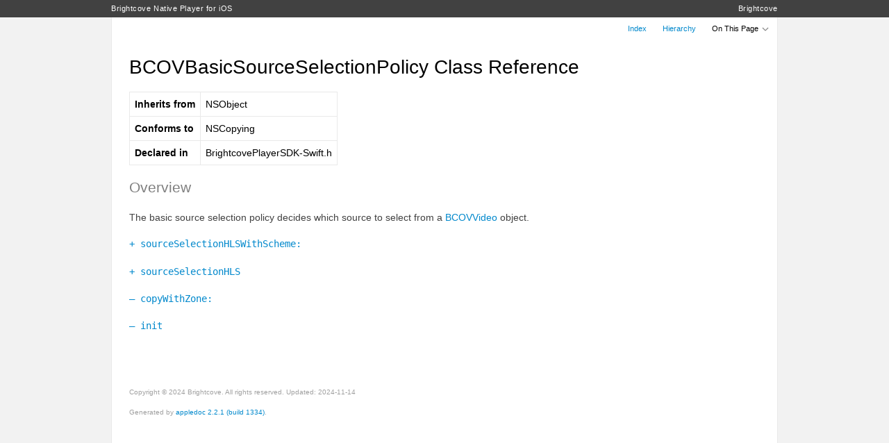

--- FILE ---
content_type: text/html
request_url: https://sdks.support.brightcove.com/ios/reference/sdk/Classes/BCOVBasicSourceSelectionPolicy.html
body_size: 6193
content:
<!DOCTYPE html>
<html>
<head>
	<meta charset="utf-8">

	<title>BCOVBasicSourceSelectionPolicy Class Reference</title>

	<link rel="stylesheet" href="../css/style.css">
	<meta name="viewport" content="initial-scale=1, maximum-scale=1.4">
	<meta name="generator" content="appledoc 2.2.1 (build 1334)">
</head>
<body class="appledoc">
	<header>
		<div class="container" class="hide-in-xcode">
			
			<h1 id="library-title">
				<a href="../index.html">Brightcove Native Player for iOS </a>
			</h1>

			<p id="developer-home">
				<a href="../index.html">Brightcove</a>
			</p>
			
		</div>
	</header>

	<aside>
		<div class="container">
			<nav>
				<ul id="header-buttons" role="toolbar">
					<li><a href="../index.html">Index</a></li>
<li><a href="../hierarchy.html">Hierarchy</a></li>

					<li id="on-this-page" role="navigation">
						<label>
							On This Page

							<div class="chevron">
								<div class="chevy chevron-left"></div>
								<div class="chevy chevron-right"></div>
							</div>

							<select id="jump-to">
	<option value="top">Jump To&#133;</option>
	
	<option value="overview">Overview</option>
	

	
	
	<option value="tasks">Tasks</option>
	
	

	
	

	
	<optgroup label="Class Methods">
		
		<option value="//api/name/sourceSelectionHLS">+ sourceSelectionHLS</option>
		
		<option value="//api/name/sourceSelectionHLSWithScheme:">+ sourceSelectionHLSWithScheme:</option>
		
	</optgroup>
	

	
	<optgroup label="Instance Methods">
		
		<option value="//api/name/copyWithZone:">- copyWithZone:</option>
		
		<option value="//api/name/init">- init</option>
		
	</optgroup>
	
	
</select>
						</label>
					</li>
				</ul>
			</nav>
		</div>
	</aside>

	<article>
		<div id="overview_contents" class="container">
			<div id="content">
				<main role="main">
					<h1 class="title">BCOVBasicSourceSelectionPolicy Class Reference</h1>

					
					<div class="section section-specification"><table cellspacing="0"><tbody>
						<tr>
	<th>Inherits from</th>
	<td>NSObject</td>
</tr><tr>
	<th>Conforms to</th>
	<td>NSCopying</td>
</tr><tr>
	<th>Declared in</th>
	<td>BrightcovePlayerSDK-Swift.h</td>
</tr>
						</tbody></table></div>
					

                    
					
					<div class="section section-overview">
						<a title="Overview" name="overview"></a>
						<h2 class="subtitle subtitle-overview">Overview</h2>
						<p>The basic source selection policy decides which source to select from a <a href="../Classes/BCOVVideo.html">BCOVVideo</a> object.</p>
					</div>
					
					

					
					
					<div class="section section-tasks">
						<a title="Tasks" name="tasks"></a>
						

						
						

						<div class="task-list">
							<div class="section-method">
	<a name="//api/name/sourceSelectionHLSWithScheme:" title="sourceSelectionHLSWithScheme:"></a>
	<h3 class="method-title"><code><a href="#//api/name/sourceSelectionHLSWithScheme:">+&nbsp;sourceSelectionHLSWithScheme:</a></code>
</h3>

	<div class="method-info">
		<div class="pointy-thing"></div>

		<div class="method-info-container">
			
			
			<div class="method-subsection brief-description">
				<p>returns:
A source selection policy that prefers HLS with the specified scheme.</p>
			</div>
			
		    

			<div class="method-subsection method-declaration"><code>+ (BCOVBasicSessionProviderSourceSelectionPolicy _Nonnull)sourceSelectionHLSWithScheme:(NSString *_Nonnull)<em>scheme</em></code></div>

		    
			

			

			

			
			<div class="method-subsection discussion-section">
				<h4 class="method-subtitle">Discussion</h4>
				<p>returns:
A source selection policy that prefers HLS with the specified scheme.</p>
			</div>
			

			

			

			
			<div class="method-subsection declared-in-section">
				<h4 class="method-subtitle">Declared In</h4>
				<p><code class="declared-in-ref">BrightcovePlayerSDK-Swift.h</code></p>
			</div>
			
			
		</div>
	</div>
</div><div class="section-method">
	<a name="//api/name/sourceSelectionHLS" title="sourceSelectionHLS"></a>
	<h3 class="method-title"><code><a href="#//api/name/sourceSelectionHLS">+&nbsp;sourceSelectionHLS</a></code>
</h3>

	<div class="method-info">
		<div class="pointy-thing"></div>

		<div class="method-info-container">
			
			
			<div class="method-subsection brief-description">
				<p>returns:
A source selection policy that prefers HLS over MP4.</p>
			</div>
			
		    

			<div class="method-subsection method-declaration"><code>+ (BCOVBasicSessionProviderSourceSelectionPolicy _Nonnull)sourceSelectionHLS</code></div>

		    
			

			

			

			
			<div class="method-subsection discussion-section">
				<h4 class="method-subtitle">Discussion</h4>
				<p>returns:
A source selection policy that prefers HLS over MP4.</p>
			</div>
			

			

			

			
			<div class="method-subsection declared-in-section">
				<h4 class="method-subtitle">Declared In</h4>
				<p><code class="declared-in-ref">BrightcovePlayerSDK-Swift.h</code></p>
			</div>
			
			
		</div>
	</div>
</div><div class="section-method">
	<a name="//api/name/copyWithZone:" title="copyWithZone:"></a>
	<h3 class="method-title"><code><a href="#//api/name/copyWithZone:">&ndash;&nbsp;copyWithZone:</a></code>
</h3>

	<div class="method-info">
		<div class="pointy-thing"></div>

		<div class="method-info-container">
			

			<div class="method-subsection method-declaration"><code>- (id _Nonnull)copyWithZone:(struct _NSZone *_Nullable)<em>zone</em></code></div>

		    
		</div>
	</div>
</div><div class="section-method">
	<a name="//api/name/init" title="init"></a>
	<h3 class="method-title"><code><a href="#//api/name/init">&ndash;&nbsp;init</a></code>
</h3>

	<div class="method-info">
		<div class="pointy-thing"></div>

		<div class="method-info-container">
			

			<div class="method-subsection method-declaration"><code>- (nonnull instancetype)init</code></div>

		    
		</div>
	</div>
</div>
						</div>
						
					</div>
					
					

                    
				</main>

				<footer>
					<div class="footer-copyright">
						
						<p class="copyright">Copyright &copy; 2024 Brightcove. All rights reserved. Updated: 2024-11-14</p>
						
						
						<p class="generator">Generated by <a href="http://appledoc.gentlebytes.com">appledoc 2.2.1 (build 1334)</a>.</p>
						
					</div>
				</footer>
			</div>
		</div>
	</article>

	<script src="../js/script.js"></script>
</body>
</html>

--- FILE ---
content_type: text/css
request_url: https://sdks.support.brightcove.com/ios/reference/sdk/css/style.css
body_size: 7981
content:
html{font-family:sans-serif;-ms-text-size-adjust:100%;-webkit-text-size-adjust:100%}body{margin:0}article,aside,details,figcaption,figure,footer,header,hgroup,main,menu,nav,section,summary{display:block}audio,canvas,progress,video{display:inline-block;vertical-align:baseline}audio:not([controls]){display:none;height:0}[hidden],template{display:none}a{background-color:transparent}a:active,a:hover{outline:0}abbr[title]{border-bottom:1px dotted}b,strong{font-weight:700}dfn{font-style:italic}h1{font-size:2em;margin:.67em 0}mark{background:#ff0;color:#000}small{font-size:80%}sub,sup{font-size:75%;line-height:0;position:relative;vertical-align:baseline}sup{top:-.5em}sub{bottom:-.25em}img{border:0}svg:not(:root){overflow:hidden}figure{margin:1em 40px}hr{box-sizing:content-box;height:0}pre{overflow:auto}code,kbd,pre,samp{font-family:monospace,monospace;font-size:1em}button,input,optgroup,select,textarea{color:inherit;font:inherit;margin:0}button{overflow:visible}button,select{text-transform:none}button,html input[type=button],input[type=reset],input[type=submit]{-webkit-appearance:button;cursor:pointer}button[disabled],html input[disabled]{cursor:default}button::-moz-focus-inner,input::-moz-focus-inner{border:0;padding:0}input{line-height:normal}input[type=checkbox],input[type=radio]{box-sizing:border-box;padding:0}input[type=number]::-webkit-inner-spin-button,input[type=number]::-webkit-outer-spin-button{height:auto}input[type=search]{-webkit-appearance:textfield;box-sizing:content-box}input[type=search]::-webkit-search-cancel-button,input[type=search]::-webkit-search-decoration{-webkit-appearance:none}fieldset{border:1px solid silver;margin:0 2px;padding:.35em .625em .75em}legend{border:0;padding:0}textarea{overflow:auto}optgroup{font-weight:700}table{border-collapse:collapse;border-spacing:0}td,th{padding:0}*{box-sizing:border-box}.clear{clear:both}.clearfix:before,.container:before,article #content:before,article #content footer:before,.clearfix:after,.container:after,article #content:after,article #content footer:after{clear:both;display:table;content:""}.xcode .hide-in-xcode{display:none}body{font:62.5% -apple-system-font,"Helvetica Neue",Helvetica,sans-serif;background:#f2f2f2}h1,h2,h3{font-weight:300;color:gray}h1{font-size:2em;color:#000}h4{font-size:13px;line-height:1.5;margin:21px 0 0}a{color:#08c;text-decoration:none}pre,code{font-family:Source Code Pro,Monaco,Menlo,Consolas,monospace;word-wrap:break-word}pre>code,.method-declaration code{display:inline-block;font-size:.85em;padding:4px 0 4px 10px;border-left:5px solid rgba(0,155,51,.2)}pre>code:before,.method-declaration code:before{content:"Objective-C";display:block;font:9px/1 -apple-system-font,"Helvetica Neue",Helvetica,sans-serif;color:#009b33;text-transform:uppercase;letter-spacing:2px;padding-bottom:6px}pre>code{font-size:inherit}table,th,td{border:1px solid #e9e9e9}table{width:100%}th,td{padding:7px}th>:first-child,td>:first-child{margin-top:0}th>:last-child,td>:last-child{margin-bottom:0}.container{max-width:980px;padding:0 10px;margin:0 auto}@media(max-width:650px){.container{padding:0}}header{position:fixed;top:0;left:0;width:100%;z-index:2;background:#414141;color:#fff;font-size:1.1em;line-height:25px;letter-spacing:.05em}header #library-title{float:left}header #developer-home{float:right}header h1{font-size:inherit;font-weight:inherit;margin:0}header p{margin:0}header h1,header a{color:inherit}@media(max-width:650px){header{position:absolute}header .container{padding:0 10px}}aside{position:fixed;top:25px;left:0;width:100%;height:25px;z-index:2;font-size:1.1em}aside #header-buttons{background:rgba(255,255,255,.8);margin:0 1px;padding:0;list-style:none;text-align:right;line-height:32px}aside #header-buttons li{display:inline-block;cursor:pointer;padding:0 10px}aside #header-buttons label,aside #header-buttons select{cursor:inherit}aside #header-buttons #on-this-page{position:relative}aside #header-buttons #on-this-page .chevron{display:inline-block;width:14px;height:4px;position:relative}aside #header-buttons #on-this-page .chevron .chevy{background:#878787;height:2px;position:absolute;width:10px}aside #header-buttons #on-this-page .chevron .chevy.chevron-left{left:0;-webkit-transform:rotateZ(45deg) scale(.6);transform:rotateZ(45deg) scale(.6)}aside #header-buttons #on-this-page .chevron .chevy.chevron-right{right:0;-webkit-transform:rotateZ(-45deg) scale(.6);transform:rotateZ(-45deg) scale(.6)}aside #header-buttons #on-this-page #jump-to{opacity:0;filter:alpha(opacity=0);font-size:16px;position:absolute;top:5px;left:0;width:100%;height:100%}article{margin-top:25px}article #content{background:#fff;border:1px solid #e9e9e9;padding:15px 25px 30px;font-size:1.4em;line-height:1.45;position:relative}@media(max-width:650px){article #content{padding:15px 10px 20px}}article #content .navigation-top{position:absolute;top:15px;right:25px}article #content .title{margin:21px 0 0;padding:15px 0}article #content p{color:#414141;margin:0 0 15px}article #content th p:last-child,article #content td p:last-child{margin-bottom:0}article #content main ul{list-style:none;margin-left:24px;margin-bottom:12px;padding:0}article #content main ul li{position:relative;padding-left:1.3em}article #content main ul li:before{content:"\02022";color:#414141;font-size:1.08em;line-height:1;position:absolute;left:0;padding-top:2px}article #content footer .footer-copyright{margin:70px 25px 10px 0}article #content footer p{font-size:.71em;color:#a0a0a0}.index-container{display:-webkit-box;display:-webkit-flex;display:-ms-flexbox;display:flex;-webkit-box-orient:horizontal;-webkit-box-direction:normal;-webkit-flex-direction:row;-ms-flex-direction:row;flex-direction:row;-webkit-flex-wrap:wrap;-ms-flex-wrap:wrap;flex-wrap:wrap}@media(max-width:650px){.index-container{-webkit-box-orient:vertical;-webkit-box-direction:normal;-webkit-flex-direction:column;-ms-flex-direction:column;flex-direction:column}}.index-container .index-column{-webkit-box-flex:1;-webkit-flex:1 1 33%;-ms-flex:1 1 33%;flex:1 1 33%}.section-specification table{width:auto}.section-specification table th{text-align:left}.method-title{margin-left:-15px;margin-bottom:8px;-webkit-transition:margin-left .3s ease-out;transition:margin-left .3s ease-out}.section-method.hide .method-title{margin-left:0}.method-title code{font-weight:400;font-size:.85em}.method-info{background:#f9f9f9;border-bottom:1px solid #e9e9e9;margin:0 -25px;padding:20px 25px 0;-webkit-transition:height .3s ease-out;transition:height .3s ease-out;position:relative}.method-info .pointy-thing{background:#fff;height:10px;border-bottom:1px solid #e9e9e9;margin:-20px -25px 16px}.method-info .pointy-thing:before{display:inline-block;content:"";background:#f9f9f9;border:1px solid #e9e9e9;border-bottom:0;border-right:0;position:absolute;left:21px;top:3px;width:12px;height:12px;-webkit-transform:rotate(45deg);-ms-transform:rotate(45deg);transform:rotate(45deg)}.method-info .method-subsection{margin-bottom:15px}.method-info .method-subsection .argument-name{width:1px;text-align:right}.method-info .method-subsection .argument-name code{color:gray;font-style:italic;font-weight:400}.section-method.hide .method-info{height:0!important;overflow:hidden;display:none}.section-method.hide.animating .method-info{display:block}.section-method.animating .method-info{overflow:hidden}@media print{body{background:#fff;padding:8px}header{position:static;background:#fff;color:#000}aside{display:none}.container{max-width:none;padding:0}article{margin-top:0}article #content{border:0;background:#fff;padding:15px 0 0}article #content .title{margin-top:0;padding-top:0}.method-info,.method-info .pointy-thing{background:#fff}}.xcode header,.xcode aside{display:none}.xcode .container{padding:0}.xcode article{margin-top:0}.xcode article #content{border:0;margin:0}.xcode .section-method.hide .method-info,.xcode .section-method.hide.animating .method-info,.xcode .section-method.animating .method-info{height:auto!important;overflow:visible;display:block}.xcode .section-method.hide .method-title{margin-left:-15px}
/*# sourceMappingURL=to.css.map */

--- FILE ---
content_type: application/javascript
request_url: https://sdks.support.brightcove.com/ios/reference/sdk/js/script.js
body_size: 1337
content:
function $() {
	return document.querySelector.apply(document, arguments);
}

if (navigator.userAgent.indexOf("Xcode") != -1) {
	document.documentElement.classList.add("xcode");
}

var jumpTo = $("#jump-to");

if (jumpTo) {
	jumpTo.addEventListener("change", function(e) {
		location.hash = this.options[this.selectedIndex].value;
	});
}

function hashChanged() {
	if (/^#\/\/api\//.test(location.hash)) {
		var element = document.querySelector("a[name='" + location.hash.substring(1) + "']");

		if (!element) {
			return;
		}

		element = element.parentNode;

		element.classList.remove("hide");
		fixScrollPosition(element);
	}
}

function fixScrollPosition(element) {
	var scrollTop = element.offsetTop - 150;
	document.documentElement.scrollTop = scrollTop;
	document.body.scrollTop = scrollTop;
}

[].forEach.call(document.querySelectorAll(".section-method"), function(element) {
	element.classList.add("hide");

	element.querySelector(".method-title a").addEventListener("click", function(e) {
		var info = element.querySelector(".method-info"),
			infoContainer = element.querySelector(".method-info-container");

		element.classList.add("animating");
		info.style.height = (infoContainer.clientHeight + 40) + "px";
		fixScrollPosition(element);
		element.classList.toggle("hide");

		setTimeout(function() {
			element.classList.remove("animating");
			info.style.height = "auto";
		}, 300);
	});
});

window.addEventListener("hashchange", hashChanged);
hashChanged();
